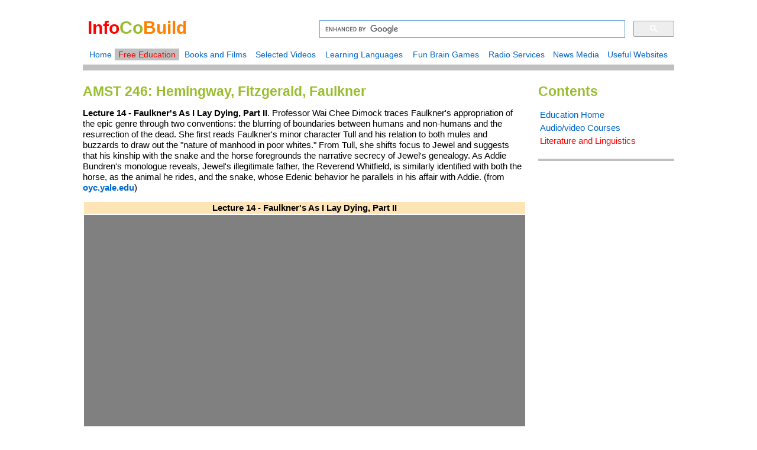

--- FILE ---
content_type: text/html
request_url: http://www.infocobuild.com/education/audio-video-courses/literature/AMST246-Fall2011-Yale/lecture-14.html
body_size: 12330
content:
<!DOCTYPE html>
<html lang="en">
<head>
    <meta charset="utf-8">
	<meta http-equiv="X-UA-Compatible" content="IE=edge">
	<meta name="viewport" content="width=device-width, initial-scale=1">
    <title>AMST 246: Hemingway, Fitzgerald, Faulkner (Fall 2011, Open Yale Courses): Lecture 14 - Faulkner's As I Lay Dying, Part II</title>
	<meta name="description" content="AMST 246: Hemingway, Fitzgerald, Faulkner (Fall 2011, Open Yale Courses): Lecture 14 - Faulkner's As I Lay Dying, Part II.">
    <meta name="keywords" content="Hemingway Fitzgerald Faulkner, AMST 246, AMST 246 Fall 2011, Faulkner's As I Lay Dying, Faulkner, As I Lay Dying">
	<meta name="author" content="Infocobuild Society">

	<!-- Style Sheet Description -->
	<link rel="stylesheet" type="text/css" href="//www.infocobuild.com/education/ed-stylesheet.css">
	<!-- HTML5 shim and Respond.js for IE8 support of HTML5 elements and media queries -->
    <!-- WARNING: Respond.js doesn't work if you view the page via  -->
    <!--[if lt IE 9]>
      <script src="https://oss.maxcdn.com/html5shiv/3.7.2/html5shiv.min.js"></script>
      <script src="https://oss.maxcdn.com/respond/1.4.2/respond.min.js"></script>
    <![endif]-->
	
	<!-- Global site tag (gtag.js) - Google Analytics -->
	<script async src="https://www.googletagmanager.com/gtag/js?id=UA-5801191-1"></script>
	<script>
  	window.dataLayer = window.dataLayer || [];
  	function gtag(){dataLayer.push(arguments);}
  	gtag('js', new Date());

  	gtag('config', 'UA-5801191-1');
	</script>
	<!-- Google Analytics End -->
</head>
<body>
	<div id="container">
		<header>		 
			    <div id="headerimg">			
				<h1><b style="color:#ff0000;">Info</b><b style="color:#99bd2d;">Co</b><b style="color:#ff8000;">Build</b></h1>
				</div>
							
				<div id="headerbdy">
				<!-- Google Search Box Begin -->
				<script>
  				(function() {
    			var cx = '003641805329994566215:xpnx4ns3exm';
    			var gcse = document.createElement('script');
    			gcse.type = 'text/javascript';
    			gcse.async = true;
    			gcse.src = 'https://cse.google.com/cse.js?cx=' + cx;
    			var s = document.getElementsByTagName('script')[0];
    			s.parentNode.insertBefore(gcse, s);
  				})();
				</script>
				<div class="gcse-searchbox-only"></div>
				<!-- <gcse:searchbox-only></gcse:searchbox-only> -->
				<!-- Google Search Box End -->
      	   	    </div>            

				<div id="headereta">
				<!-- header navigation -->
				<script src="//www.infocobuild.com/education/ed-headernavi.js"></script>
				</div>		
		</header>

		<div id="wrapper">
			<section id="content">
				<h2>AMST 246: Hemingway, Fitzgerald, Faulkner</h2>
				<p><b>Lecture 14 - Faulkner's As I Lay Dying, Part II</b>. Professor Wai Chee Dimock traces Faulkner's appropriation of the epic genre through two conventions: the blurring of boundaries between humans and non-humans and the resurrection of the dead. She first reads Faulkner's minor character Tull and 
				his relation to both mules and buzzards to draw out the "nature of manhood in poor whites." From Tull, she shifts focus to Jewel and suggests that his kinship with the snake and the horse foregrounds the narrative secrecy of Jewel's genealogy. As Addie Bundren's monologue reveals, Jewel's illegitimate father, 
				the Reverend Whitfield, is similarly identified with both the horse, as the animal he rides, and the snake, whose Edenic behavior he parallels in his affair with Addie. 
				(from <a href="https://oyc.yale.edu/american-studies/amst-246/lecture-14" target="_blank"><b>oyc.yale.edu</b></a>)
				</p>
						
				<table style="width:100%;">	  					  
  					   <tr style="background-color:#ffe4b5;"><!-- Row 1 -->
     				   			<td style="text-align:center;"><b>Lecture 14 - Faulkner's As I Lay Dying, Part II</b></td><!-- Col 1 -->     							
  					   </tr>
  					   <tr style="background-color:#808080;"><!-- Row 2 -->
     				   			<td style="text-align:center;"><iframe src="https://www.youtube.com/embed/Qx6U4lB-FgA" style="width:100%; height:420px; border:none;"></iframe></td><!-- Col 1 -->     							
  					   </tr> 				   					  
			    </table><br />
				
				<table style="width:100%;">
  					   <tr style="color:#99bd2d; font-size:medium;"><!-- Row 0 -->
     				   			<td style="width:13%;"><b>Time</b></td>
								<td style="width:87%;"><b>Lecture Chapters</b></td>
     				   </tr>
					   <tr><!-- Row 1 -->
     				   			<td>[00:00:00]</td>
								<td>1. Humans and Non-Humans</td>
     				   </tr>
					   <tr><!-- Row 2 -->
     				   			<td>[00:03:50]</td>
								<td>2. The Epic Tradition and Homer's Cyclops</td>
     				   </tr>
					   <tr><!-- Row 3 -->
     				   			<td>[00:07:56]</td>
								<td>3. Cross-Species Kinship in Circe's Magic and Dante's Inferno</td>
     				   </tr>
					   <tr><!-- Row 4 -->
     				   			<td>[00:09:49]</td>
								<td>4. Affinities with Animals in As I Lay Dying</td>
     				   </tr>
					   <tr><!-- Row 5 -->
     				   			<td>[00:16:19]</td>
								<td>5. Mules, epic and tragic</td>
     				   </tr>
					   <tr><!-- Row 6 -->
     				   			<td>[00:21:56]</td>
								<td>6. Poor Whites as Buzzards</td>
     				   </tr>
					   <tr><!-- Row 7 -->
     				   			<td>[00:25:13]</td>
								<td>7. Jewel as Snake and Horse</td>
     				   </tr>
					   <tr><!-- Row 8 -->
     				   			<td>[00:28:23]</td>
								<td>8. The Horse, the Snake, and Scattered Representation</td>
     				   </tr>
					   <tr><!-- Row 9 -->
     				   			<td>[00:34:23]</td>
								<td>9. The Secretive Narrative of Jewel's Horse</td>
     				   </tr>
					   <tr><!-- Row 10 -->
     				   			<td>[00:42:11]</td>
								<td>10. The Epic Convention of Raising the Dead</td>
     				   </tr>
				</table><br />
				
				<table style="width:100%;">
				       <tr><!-- Row 0 -->
     				   			<td><b style="color:#99bd2d; font-size:large;">References</b></td>   							
  					   </tr>
					   <tr>  
								<td><a href="https://oyc.yale.edu/american-studies/amst-246/lecture-14" target="_blank"><b>Lecture 14 - Faulkner's As I Lay Dying, Part II</b></a><br />
								Instructor: Professor Wai Chee Dimock. Credit List [PDF]. Transcript [html]. Audio [mp3]. Download Video [mov].
								</td>   							
  					   </tr>  					  			   					  
			    </table><br />
				
				<p>Go to <a href="//www.infocobuild.com/education/audio-video-courses/literature/amst246-fall2011-yale.html"><b>the Course Home</b></a> or watch other lectures:
				</p>

				<table style="width:100%;">
  					   <tr><!-- Row 1 -->
     				   			<td><a href="lecture-01.html">Lecture 01 - Introduction</a></td>
     				   </tr>
					   <tr><!-- Row 2 -->
     				   			<td><a href="lecture-02.html">Lecture 02 - Hemingway's In Our Time</a></td>
     				   </tr>
					   <tr><!-- Row 3 -->
     				   			<td><a href="lecture-03.html">Lecture 03 - Hemingway's In Our Time, Part II</a></td>
     				   </tr>
					   <tr><!-- Row 4 -->
     				   			<td><a href="lecture-04.html">Lecture 04 - Fitzgerald's The Great Gatsby</a></td>
     				   </tr>
					   <tr><!-- Row 5 -->
  	 				   			<td><a href="lecture-05.html">Lecture 05 - Fitzgerald's The Great Gatsby, Part II</a></td>
	 				   </tr>		
					   <tr><!-- Row 6 -->
  	 				   			<td><a href="lecture-06.html">Lecture 06 - Faulkner's The Sound and the Fury</a></td>
	 				   </tr>		
					   <tr><!-- Row 7 -->
  	 				   			<td><a href="lecture-07.html">Lecture 07 - Faulkner's The Sound and the Fury, Part II</a></td>
	 				   </tr>		
					   <tr><!-- Row 8 -->
  	 				   			<td><a href="lecture-08.html">Lecture 08 - Faulkner's The Sound and the Fury, Part III</a></td>
	 				   </tr>		
					   <tr><!-- Row 9 -->
  	 				   			<td><a href="lecture-09.html">Lecture 09 - Faulkner's The Sound and the Fury, Part IV</a></td>
	 				   </tr>		
					   <tr><!-- Row 10 -->
  	 				   			<td><a href="lecture-10.html">Lecture 10 - Hemingway's To Have and Have Not</a></td>
	 				   </tr>		
					   <tr><!-- Row 11 -->
  	 				   			<td><a href="lecture-11.html">Lecture 11 - Hemingway's To Have and Have Not, Part II</a></td>
	 				   </tr>		
					   <tr><!-- Row 12 -->
  	 				   			<td><a href="lecture-12.html">Lecture 12 - Fitzgerald's Short Stories</a></td>
	 				   </tr>	
					   <tr><!-- Row 13 -->
  	 				   			<td><a href="lecture-13.html">Lecture 13 - Faulkner's As I Lay Dying</a></td>
	 				   </tr>
					   <tr><!-- Row 14 -->
  	 				   			<td><a href="lecture-14.html" style="color:#ff0000;">Lecture 14 - Faulkner's As I Lay Dying, Part II</a></td>
	 				   </tr>	
					   <tr><!-- Row 15 -->
  	 				   			<td><a href="lecture-15.html">Lecture 15 - Faulkner's As I Lay Dying, Part III</a></td>
	 				   </tr>	
					   <tr><!-- Row 16 -->
  	 				   			<td><a href="lecture-16.html">Lecture 16 - Hemingway's For Whom the Bell Tolls</a></td>
	 				   </tr>	
					   <tr><!-- Row 17 -->
  	 				   			<td><a href="lecture-17.html">Lecture 17 - Hemingway's For Whom the Bell Tolls, Part II</a></td>
	 				   </tr>	
					   <tr><!-- Row 18 -->
  	 				   			<td><a href="lecture-18.html">Lecture 18 - Hemingway's For Whom the Bell Tolls, Part III</a></td>
	 				   </tr>	
					   <tr><!-- Row 19 -->
  	 				   			<td><a href="lecture-19.html">Lecture 19 - Hemingway's For Whom the Bell Tolls, Part IV</a></td>
	 				   </tr>	
					   <tr><!-- Row 20 -->
  	 				   			<td><a href="lecture-20.html">Lecture 20 - Fitzgerald's Tender Is the Night</a></td>
	 				   </tr>	
					   <tr><!-- Row 21 -->
  	 				   			<td><a href="lecture-21.html">Lecture 21 - Fitzgerald's Tender Is the Night, Part II</a></td>
	 				   </tr>	
					   <tr><!-- Row 22 -->
  	 				   			<td><a href="lecture-22.html">Lecture 22 - Faulkner's Light in August</a></td>
	 				   </tr>	
					   <tr><!-- Row 23 -->
  	 				   			<td><a href="lecture-23.html">Lecture 23 - Faulkner's Light in August, Part II</a></td>
	 				   </tr>	
					   <tr><!-- Row 24 -->
  	 				   			<td><a href="lecture-24.html">Lecture 24 - Faulkner's Light in August, Part III</a></td>
	 				   </tr>
					   <tr><!-- Row 25 -->
  	 				   			<td><a href="lecture-25.html">Lecture 25 - Faulkner's Light in August, Part IV</a></td>
	 				   </tr>
				</table>
				
				<br /><br />
				
				<!-- Google Ads Begin -->
				<script async src="//pagead2.googlesyndication.com/pagead/js/adsbygoogle.js"></script>
				<!-- c336x280 -->
				<ins class="adsbygoogle"
     			style="display:inline-block;width:336px;height:280px"
     			data-ad-client="ca-pub-7045358659874141"
     			data-ad-slot="7582523011"></ins>
				<script>
				(adsbygoogle = window.adsbygoogle || []).push({});
				</script>
				<!-- Google Ads End -->
				
				<br /><br />
				<br /><br />
				<br /><br />
				
		</section>
		</div>
		
		<nav>
		        <h2>Contents</h2>
				<table style="background-color:#ffffff; width:100%;">
			 		<tr style="vertical-align:top;">
						<td><a href="//www.infocobuild.com/education/education.html">Education Home</a></td>
					</tr>
					<tr style="vertical-align:top;">
						<td><a href="//www.infocobuild.com/education/audio-video-courses/index.html">Audio/video Courses</a></td>
					</tr>
					<tr style="vertical-align:top;">
						<td><a href="//www.infocobuild.com/education/audio-video-courses/literature/literature.html" style="color:#ff0000;">Literature and Linguistics</a></td>
					</tr>
				</table><br />
		</nav>
				
		<div id="extra">
	          <!-- Google Ads Begin -->
			<script async src="//pagead2.googlesyndication.com/pagead/js/adsbygoogle.js"></script>
			<!-- Ads_Vertical_200x600 -->
			<ins class="adsbygoogle"
     		style="display:inline-block;width:200px;height:600px"
     		data-ad-client="ca-pub-7045358659874141"
     		data-ad-slot="5743669558"></ins>
			<script>
			(adsbygoogle = window.adsbygoogle || []).push({});
			</script>
			<!-- Google Ads Begin -->
		</div>
		
		<footer>
	    <!-- footer Script -->
	    <script src="//www.infocobuild.com/education/ed-footer.js"> </script>
		</footer>
	</div>
	
</body>
</html>


--- FILE ---
content_type: text/html; charset=utf-8
request_url: https://www.google.com/recaptcha/api2/aframe
body_size: 114
content:
<!DOCTYPE HTML><html><head><meta http-equiv="content-type" content="text/html; charset=UTF-8"></head><body><script nonce="MyPjNMdOmIhcFG4nA5hSIQ">/** Anti-fraud and anti-abuse applications only. See google.com/recaptcha */ try{var clients={'sodar':'https://pagead2.googlesyndication.com/pagead/sodar?'};window.addEventListener("message",function(a){try{if(a.source===window.parent){var b=JSON.parse(a.data);var c=clients[b['id']];if(c){var d=document.createElement('img');d.src=c+b['params']+'&rc='+(localStorage.getItem("rc::a")?sessionStorage.getItem("rc::b"):"");window.document.body.appendChild(d);sessionStorage.setItem("rc::e",parseInt(sessionStorage.getItem("rc::e")||0)+1);localStorage.setItem("rc::h",'1769067842744');}}}catch(b){}});window.parent.postMessage("_grecaptcha_ready", "*");}catch(b){}</script></body></html>